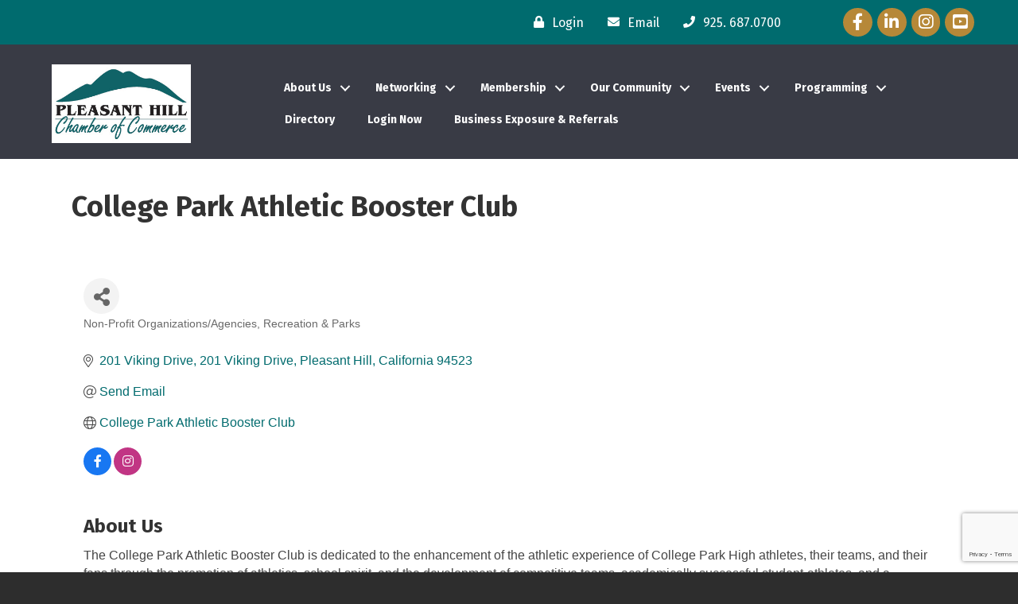

--- FILE ---
content_type: text/html; charset=utf-8
request_url: https://www.google.com/recaptcha/enterprise/anchor?ar=1&k=6LfI_T8rAAAAAMkWHrLP_GfSf3tLy9tKa839wcWa&co=aHR0cHM6Ly9idXNpbmVzcy5wbGVhc2FudGhpbGxjaGFtYmVyLmNvbTo0NDM.&hl=en&v=7gg7H51Q-naNfhmCP3_R47ho&size=invisible&anchor-ms=20000&execute-ms=30000&cb=jva2jz3cuu2m
body_size: 48133
content:
<!DOCTYPE HTML><html dir="ltr" lang="en"><head><meta http-equiv="Content-Type" content="text/html; charset=UTF-8">
<meta http-equiv="X-UA-Compatible" content="IE=edge">
<title>reCAPTCHA</title>
<style type="text/css">
/* cyrillic-ext */
@font-face {
  font-family: 'Roboto';
  font-style: normal;
  font-weight: 400;
  font-stretch: 100%;
  src: url(//fonts.gstatic.com/s/roboto/v48/KFO7CnqEu92Fr1ME7kSn66aGLdTylUAMa3GUBHMdazTgWw.woff2) format('woff2');
  unicode-range: U+0460-052F, U+1C80-1C8A, U+20B4, U+2DE0-2DFF, U+A640-A69F, U+FE2E-FE2F;
}
/* cyrillic */
@font-face {
  font-family: 'Roboto';
  font-style: normal;
  font-weight: 400;
  font-stretch: 100%;
  src: url(//fonts.gstatic.com/s/roboto/v48/KFO7CnqEu92Fr1ME7kSn66aGLdTylUAMa3iUBHMdazTgWw.woff2) format('woff2');
  unicode-range: U+0301, U+0400-045F, U+0490-0491, U+04B0-04B1, U+2116;
}
/* greek-ext */
@font-face {
  font-family: 'Roboto';
  font-style: normal;
  font-weight: 400;
  font-stretch: 100%;
  src: url(//fonts.gstatic.com/s/roboto/v48/KFO7CnqEu92Fr1ME7kSn66aGLdTylUAMa3CUBHMdazTgWw.woff2) format('woff2');
  unicode-range: U+1F00-1FFF;
}
/* greek */
@font-face {
  font-family: 'Roboto';
  font-style: normal;
  font-weight: 400;
  font-stretch: 100%;
  src: url(//fonts.gstatic.com/s/roboto/v48/KFO7CnqEu92Fr1ME7kSn66aGLdTylUAMa3-UBHMdazTgWw.woff2) format('woff2');
  unicode-range: U+0370-0377, U+037A-037F, U+0384-038A, U+038C, U+038E-03A1, U+03A3-03FF;
}
/* math */
@font-face {
  font-family: 'Roboto';
  font-style: normal;
  font-weight: 400;
  font-stretch: 100%;
  src: url(//fonts.gstatic.com/s/roboto/v48/KFO7CnqEu92Fr1ME7kSn66aGLdTylUAMawCUBHMdazTgWw.woff2) format('woff2');
  unicode-range: U+0302-0303, U+0305, U+0307-0308, U+0310, U+0312, U+0315, U+031A, U+0326-0327, U+032C, U+032F-0330, U+0332-0333, U+0338, U+033A, U+0346, U+034D, U+0391-03A1, U+03A3-03A9, U+03B1-03C9, U+03D1, U+03D5-03D6, U+03F0-03F1, U+03F4-03F5, U+2016-2017, U+2034-2038, U+203C, U+2040, U+2043, U+2047, U+2050, U+2057, U+205F, U+2070-2071, U+2074-208E, U+2090-209C, U+20D0-20DC, U+20E1, U+20E5-20EF, U+2100-2112, U+2114-2115, U+2117-2121, U+2123-214F, U+2190, U+2192, U+2194-21AE, U+21B0-21E5, U+21F1-21F2, U+21F4-2211, U+2213-2214, U+2216-22FF, U+2308-230B, U+2310, U+2319, U+231C-2321, U+2336-237A, U+237C, U+2395, U+239B-23B7, U+23D0, U+23DC-23E1, U+2474-2475, U+25AF, U+25B3, U+25B7, U+25BD, U+25C1, U+25CA, U+25CC, U+25FB, U+266D-266F, U+27C0-27FF, U+2900-2AFF, U+2B0E-2B11, U+2B30-2B4C, U+2BFE, U+3030, U+FF5B, U+FF5D, U+1D400-1D7FF, U+1EE00-1EEFF;
}
/* symbols */
@font-face {
  font-family: 'Roboto';
  font-style: normal;
  font-weight: 400;
  font-stretch: 100%;
  src: url(//fonts.gstatic.com/s/roboto/v48/KFO7CnqEu92Fr1ME7kSn66aGLdTylUAMaxKUBHMdazTgWw.woff2) format('woff2');
  unicode-range: U+0001-000C, U+000E-001F, U+007F-009F, U+20DD-20E0, U+20E2-20E4, U+2150-218F, U+2190, U+2192, U+2194-2199, U+21AF, U+21E6-21F0, U+21F3, U+2218-2219, U+2299, U+22C4-22C6, U+2300-243F, U+2440-244A, U+2460-24FF, U+25A0-27BF, U+2800-28FF, U+2921-2922, U+2981, U+29BF, U+29EB, U+2B00-2BFF, U+4DC0-4DFF, U+FFF9-FFFB, U+10140-1018E, U+10190-1019C, U+101A0, U+101D0-101FD, U+102E0-102FB, U+10E60-10E7E, U+1D2C0-1D2D3, U+1D2E0-1D37F, U+1F000-1F0FF, U+1F100-1F1AD, U+1F1E6-1F1FF, U+1F30D-1F30F, U+1F315, U+1F31C, U+1F31E, U+1F320-1F32C, U+1F336, U+1F378, U+1F37D, U+1F382, U+1F393-1F39F, U+1F3A7-1F3A8, U+1F3AC-1F3AF, U+1F3C2, U+1F3C4-1F3C6, U+1F3CA-1F3CE, U+1F3D4-1F3E0, U+1F3ED, U+1F3F1-1F3F3, U+1F3F5-1F3F7, U+1F408, U+1F415, U+1F41F, U+1F426, U+1F43F, U+1F441-1F442, U+1F444, U+1F446-1F449, U+1F44C-1F44E, U+1F453, U+1F46A, U+1F47D, U+1F4A3, U+1F4B0, U+1F4B3, U+1F4B9, U+1F4BB, U+1F4BF, U+1F4C8-1F4CB, U+1F4D6, U+1F4DA, U+1F4DF, U+1F4E3-1F4E6, U+1F4EA-1F4ED, U+1F4F7, U+1F4F9-1F4FB, U+1F4FD-1F4FE, U+1F503, U+1F507-1F50B, U+1F50D, U+1F512-1F513, U+1F53E-1F54A, U+1F54F-1F5FA, U+1F610, U+1F650-1F67F, U+1F687, U+1F68D, U+1F691, U+1F694, U+1F698, U+1F6AD, U+1F6B2, U+1F6B9-1F6BA, U+1F6BC, U+1F6C6-1F6CF, U+1F6D3-1F6D7, U+1F6E0-1F6EA, U+1F6F0-1F6F3, U+1F6F7-1F6FC, U+1F700-1F7FF, U+1F800-1F80B, U+1F810-1F847, U+1F850-1F859, U+1F860-1F887, U+1F890-1F8AD, U+1F8B0-1F8BB, U+1F8C0-1F8C1, U+1F900-1F90B, U+1F93B, U+1F946, U+1F984, U+1F996, U+1F9E9, U+1FA00-1FA6F, U+1FA70-1FA7C, U+1FA80-1FA89, U+1FA8F-1FAC6, U+1FACE-1FADC, U+1FADF-1FAE9, U+1FAF0-1FAF8, U+1FB00-1FBFF;
}
/* vietnamese */
@font-face {
  font-family: 'Roboto';
  font-style: normal;
  font-weight: 400;
  font-stretch: 100%;
  src: url(//fonts.gstatic.com/s/roboto/v48/KFO7CnqEu92Fr1ME7kSn66aGLdTylUAMa3OUBHMdazTgWw.woff2) format('woff2');
  unicode-range: U+0102-0103, U+0110-0111, U+0128-0129, U+0168-0169, U+01A0-01A1, U+01AF-01B0, U+0300-0301, U+0303-0304, U+0308-0309, U+0323, U+0329, U+1EA0-1EF9, U+20AB;
}
/* latin-ext */
@font-face {
  font-family: 'Roboto';
  font-style: normal;
  font-weight: 400;
  font-stretch: 100%;
  src: url(//fonts.gstatic.com/s/roboto/v48/KFO7CnqEu92Fr1ME7kSn66aGLdTylUAMa3KUBHMdazTgWw.woff2) format('woff2');
  unicode-range: U+0100-02BA, U+02BD-02C5, U+02C7-02CC, U+02CE-02D7, U+02DD-02FF, U+0304, U+0308, U+0329, U+1D00-1DBF, U+1E00-1E9F, U+1EF2-1EFF, U+2020, U+20A0-20AB, U+20AD-20C0, U+2113, U+2C60-2C7F, U+A720-A7FF;
}
/* latin */
@font-face {
  font-family: 'Roboto';
  font-style: normal;
  font-weight: 400;
  font-stretch: 100%;
  src: url(//fonts.gstatic.com/s/roboto/v48/KFO7CnqEu92Fr1ME7kSn66aGLdTylUAMa3yUBHMdazQ.woff2) format('woff2');
  unicode-range: U+0000-00FF, U+0131, U+0152-0153, U+02BB-02BC, U+02C6, U+02DA, U+02DC, U+0304, U+0308, U+0329, U+2000-206F, U+20AC, U+2122, U+2191, U+2193, U+2212, U+2215, U+FEFF, U+FFFD;
}
/* cyrillic-ext */
@font-face {
  font-family: 'Roboto';
  font-style: normal;
  font-weight: 500;
  font-stretch: 100%;
  src: url(//fonts.gstatic.com/s/roboto/v48/KFO7CnqEu92Fr1ME7kSn66aGLdTylUAMa3GUBHMdazTgWw.woff2) format('woff2');
  unicode-range: U+0460-052F, U+1C80-1C8A, U+20B4, U+2DE0-2DFF, U+A640-A69F, U+FE2E-FE2F;
}
/* cyrillic */
@font-face {
  font-family: 'Roboto';
  font-style: normal;
  font-weight: 500;
  font-stretch: 100%;
  src: url(//fonts.gstatic.com/s/roboto/v48/KFO7CnqEu92Fr1ME7kSn66aGLdTylUAMa3iUBHMdazTgWw.woff2) format('woff2');
  unicode-range: U+0301, U+0400-045F, U+0490-0491, U+04B0-04B1, U+2116;
}
/* greek-ext */
@font-face {
  font-family: 'Roboto';
  font-style: normal;
  font-weight: 500;
  font-stretch: 100%;
  src: url(//fonts.gstatic.com/s/roboto/v48/KFO7CnqEu92Fr1ME7kSn66aGLdTylUAMa3CUBHMdazTgWw.woff2) format('woff2');
  unicode-range: U+1F00-1FFF;
}
/* greek */
@font-face {
  font-family: 'Roboto';
  font-style: normal;
  font-weight: 500;
  font-stretch: 100%;
  src: url(//fonts.gstatic.com/s/roboto/v48/KFO7CnqEu92Fr1ME7kSn66aGLdTylUAMa3-UBHMdazTgWw.woff2) format('woff2');
  unicode-range: U+0370-0377, U+037A-037F, U+0384-038A, U+038C, U+038E-03A1, U+03A3-03FF;
}
/* math */
@font-face {
  font-family: 'Roboto';
  font-style: normal;
  font-weight: 500;
  font-stretch: 100%;
  src: url(//fonts.gstatic.com/s/roboto/v48/KFO7CnqEu92Fr1ME7kSn66aGLdTylUAMawCUBHMdazTgWw.woff2) format('woff2');
  unicode-range: U+0302-0303, U+0305, U+0307-0308, U+0310, U+0312, U+0315, U+031A, U+0326-0327, U+032C, U+032F-0330, U+0332-0333, U+0338, U+033A, U+0346, U+034D, U+0391-03A1, U+03A3-03A9, U+03B1-03C9, U+03D1, U+03D5-03D6, U+03F0-03F1, U+03F4-03F5, U+2016-2017, U+2034-2038, U+203C, U+2040, U+2043, U+2047, U+2050, U+2057, U+205F, U+2070-2071, U+2074-208E, U+2090-209C, U+20D0-20DC, U+20E1, U+20E5-20EF, U+2100-2112, U+2114-2115, U+2117-2121, U+2123-214F, U+2190, U+2192, U+2194-21AE, U+21B0-21E5, U+21F1-21F2, U+21F4-2211, U+2213-2214, U+2216-22FF, U+2308-230B, U+2310, U+2319, U+231C-2321, U+2336-237A, U+237C, U+2395, U+239B-23B7, U+23D0, U+23DC-23E1, U+2474-2475, U+25AF, U+25B3, U+25B7, U+25BD, U+25C1, U+25CA, U+25CC, U+25FB, U+266D-266F, U+27C0-27FF, U+2900-2AFF, U+2B0E-2B11, U+2B30-2B4C, U+2BFE, U+3030, U+FF5B, U+FF5D, U+1D400-1D7FF, U+1EE00-1EEFF;
}
/* symbols */
@font-face {
  font-family: 'Roboto';
  font-style: normal;
  font-weight: 500;
  font-stretch: 100%;
  src: url(//fonts.gstatic.com/s/roboto/v48/KFO7CnqEu92Fr1ME7kSn66aGLdTylUAMaxKUBHMdazTgWw.woff2) format('woff2');
  unicode-range: U+0001-000C, U+000E-001F, U+007F-009F, U+20DD-20E0, U+20E2-20E4, U+2150-218F, U+2190, U+2192, U+2194-2199, U+21AF, U+21E6-21F0, U+21F3, U+2218-2219, U+2299, U+22C4-22C6, U+2300-243F, U+2440-244A, U+2460-24FF, U+25A0-27BF, U+2800-28FF, U+2921-2922, U+2981, U+29BF, U+29EB, U+2B00-2BFF, U+4DC0-4DFF, U+FFF9-FFFB, U+10140-1018E, U+10190-1019C, U+101A0, U+101D0-101FD, U+102E0-102FB, U+10E60-10E7E, U+1D2C0-1D2D3, U+1D2E0-1D37F, U+1F000-1F0FF, U+1F100-1F1AD, U+1F1E6-1F1FF, U+1F30D-1F30F, U+1F315, U+1F31C, U+1F31E, U+1F320-1F32C, U+1F336, U+1F378, U+1F37D, U+1F382, U+1F393-1F39F, U+1F3A7-1F3A8, U+1F3AC-1F3AF, U+1F3C2, U+1F3C4-1F3C6, U+1F3CA-1F3CE, U+1F3D4-1F3E0, U+1F3ED, U+1F3F1-1F3F3, U+1F3F5-1F3F7, U+1F408, U+1F415, U+1F41F, U+1F426, U+1F43F, U+1F441-1F442, U+1F444, U+1F446-1F449, U+1F44C-1F44E, U+1F453, U+1F46A, U+1F47D, U+1F4A3, U+1F4B0, U+1F4B3, U+1F4B9, U+1F4BB, U+1F4BF, U+1F4C8-1F4CB, U+1F4D6, U+1F4DA, U+1F4DF, U+1F4E3-1F4E6, U+1F4EA-1F4ED, U+1F4F7, U+1F4F9-1F4FB, U+1F4FD-1F4FE, U+1F503, U+1F507-1F50B, U+1F50D, U+1F512-1F513, U+1F53E-1F54A, U+1F54F-1F5FA, U+1F610, U+1F650-1F67F, U+1F687, U+1F68D, U+1F691, U+1F694, U+1F698, U+1F6AD, U+1F6B2, U+1F6B9-1F6BA, U+1F6BC, U+1F6C6-1F6CF, U+1F6D3-1F6D7, U+1F6E0-1F6EA, U+1F6F0-1F6F3, U+1F6F7-1F6FC, U+1F700-1F7FF, U+1F800-1F80B, U+1F810-1F847, U+1F850-1F859, U+1F860-1F887, U+1F890-1F8AD, U+1F8B0-1F8BB, U+1F8C0-1F8C1, U+1F900-1F90B, U+1F93B, U+1F946, U+1F984, U+1F996, U+1F9E9, U+1FA00-1FA6F, U+1FA70-1FA7C, U+1FA80-1FA89, U+1FA8F-1FAC6, U+1FACE-1FADC, U+1FADF-1FAE9, U+1FAF0-1FAF8, U+1FB00-1FBFF;
}
/* vietnamese */
@font-face {
  font-family: 'Roboto';
  font-style: normal;
  font-weight: 500;
  font-stretch: 100%;
  src: url(//fonts.gstatic.com/s/roboto/v48/KFO7CnqEu92Fr1ME7kSn66aGLdTylUAMa3OUBHMdazTgWw.woff2) format('woff2');
  unicode-range: U+0102-0103, U+0110-0111, U+0128-0129, U+0168-0169, U+01A0-01A1, U+01AF-01B0, U+0300-0301, U+0303-0304, U+0308-0309, U+0323, U+0329, U+1EA0-1EF9, U+20AB;
}
/* latin-ext */
@font-face {
  font-family: 'Roboto';
  font-style: normal;
  font-weight: 500;
  font-stretch: 100%;
  src: url(//fonts.gstatic.com/s/roboto/v48/KFO7CnqEu92Fr1ME7kSn66aGLdTylUAMa3KUBHMdazTgWw.woff2) format('woff2');
  unicode-range: U+0100-02BA, U+02BD-02C5, U+02C7-02CC, U+02CE-02D7, U+02DD-02FF, U+0304, U+0308, U+0329, U+1D00-1DBF, U+1E00-1E9F, U+1EF2-1EFF, U+2020, U+20A0-20AB, U+20AD-20C0, U+2113, U+2C60-2C7F, U+A720-A7FF;
}
/* latin */
@font-face {
  font-family: 'Roboto';
  font-style: normal;
  font-weight: 500;
  font-stretch: 100%;
  src: url(//fonts.gstatic.com/s/roboto/v48/KFO7CnqEu92Fr1ME7kSn66aGLdTylUAMa3yUBHMdazQ.woff2) format('woff2');
  unicode-range: U+0000-00FF, U+0131, U+0152-0153, U+02BB-02BC, U+02C6, U+02DA, U+02DC, U+0304, U+0308, U+0329, U+2000-206F, U+20AC, U+2122, U+2191, U+2193, U+2212, U+2215, U+FEFF, U+FFFD;
}
/* cyrillic-ext */
@font-face {
  font-family: 'Roboto';
  font-style: normal;
  font-weight: 900;
  font-stretch: 100%;
  src: url(//fonts.gstatic.com/s/roboto/v48/KFO7CnqEu92Fr1ME7kSn66aGLdTylUAMa3GUBHMdazTgWw.woff2) format('woff2');
  unicode-range: U+0460-052F, U+1C80-1C8A, U+20B4, U+2DE0-2DFF, U+A640-A69F, U+FE2E-FE2F;
}
/* cyrillic */
@font-face {
  font-family: 'Roboto';
  font-style: normal;
  font-weight: 900;
  font-stretch: 100%;
  src: url(//fonts.gstatic.com/s/roboto/v48/KFO7CnqEu92Fr1ME7kSn66aGLdTylUAMa3iUBHMdazTgWw.woff2) format('woff2');
  unicode-range: U+0301, U+0400-045F, U+0490-0491, U+04B0-04B1, U+2116;
}
/* greek-ext */
@font-face {
  font-family: 'Roboto';
  font-style: normal;
  font-weight: 900;
  font-stretch: 100%;
  src: url(//fonts.gstatic.com/s/roboto/v48/KFO7CnqEu92Fr1ME7kSn66aGLdTylUAMa3CUBHMdazTgWw.woff2) format('woff2');
  unicode-range: U+1F00-1FFF;
}
/* greek */
@font-face {
  font-family: 'Roboto';
  font-style: normal;
  font-weight: 900;
  font-stretch: 100%;
  src: url(//fonts.gstatic.com/s/roboto/v48/KFO7CnqEu92Fr1ME7kSn66aGLdTylUAMa3-UBHMdazTgWw.woff2) format('woff2');
  unicode-range: U+0370-0377, U+037A-037F, U+0384-038A, U+038C, U+038E-03A1, U+03A3-03FF;
}
/* math */
@font-face {
  font-family: 'Roboto';
  font-style: normal;
  font-weight: 900;
  font-stretch: 100%;
  src: url(//fonts.gstatic.com/s/roboto/v48/KFO7CnqEu92Fr1ME7kSn66aGLdTylUAMawCUBHMdazTgWw.woff2) format('woff2');
  unicode-range: U+0302-0303, U+0305, U+0307-0308, U+0310, U+0312, U+0315, U+031A, U+0326-0327, U+032C, U+032F-0330, U+0332-0333, U+0338, U+033A, U+0346, U+034D, U+0391-03A1, U+03A3-03A9, U+03B1-03C9, U+03D1, U+03D5-03D6, U+03F0-03F1, U+03F4-03F5, U+2016-2017, U+2034-2038, U+203C, U+2040, U+2043, U+2047, U+2050, U+2057, U+205F, U+2070-2071, U+2074-208E, U+2090-209C, U+20D0-20DC, U+20E1, U+20E5-20EF, U+2100-2112, U+2114-2115, U+2117-2121, U+2123-214F, U+2190, U+2192, U+2194-21AE, U+21B0-21E5, U+21F1-21F2, U+21F4-2211, U+2213-2214, U+2216-22FF, U+2308-230B, U+2310, U+2319, U+231C-2321, U+2336-237A, U+237C, U+2395, U+239B-23B7, U+23D0, U+23DC-23E1, U+2474-2475, U+25AF, U+25B3, U+25B7, U+25BD, U+25C1, U+25CA, U+25CC, U+25FB, U+266D-266F, U+27C0-27FF, U+2900-2AFF, U+2B0E-2B11, U+2B30-2B4C, U+2BFE, U+3030, U+FF5B, U+FF5D, U+1D400-1D7FF, U+1EE00-1EEFF;
}
/* symbols */
@font-face {
  font-family: 'Roboto';
  font-style: normal;
  font-weight: 900;
  font-stretch: 100%;
  src: url(//fonts.gstatic.com/s/roboto/v48/KFO7CnqEu92Fr1ME7kSn66aGLdTylUAMaxKUBHMdazTgWw.woff2) format('woff2');
  unicode-range: U+0001-000C, U+000E-001F, U+007F-009F, U+20DD-20E0, U+20E2-20E4, U+2150-218F, U+2190, U+2192, U+2194-2199, U+21AF, U+21E6-21F0, U+21F3, U+2218-2219, U+2299, U+22C4-22C6, U+2300-243F, U+2440-244A, U+2460-24FF, U+25A0-27BF, U+2800-28FF, U+2921-2922, U+2981, U+29BF, U+29EB, U+2B00-2BFF, U+4DC0-4DFF, U+FFF9-FFFB, U+10140-1018E, U+10190-1019C, U+101A0, U+101D0-101FD, U+102E0-102FB, U+10E60-10E7E, U+1D2C0-1D2D3, U+1D2E0-1D37F, U+1F000-1F0FF, U+1F100-1F1AD, U+1F1E6-1F1FF, U+1F30D-1F30F, U+1F315, U+1F31C, U+1F31E, U+1F320-1F32C, U+1F336, U+1F378, U+1F37D, U+1F382, U+1F393-1F39F, U+1F3A7-1F3A8, U+1F3AC-1F3AF, U+1F3C2, U+1F3C4-1F3C6, U+1F3CA-1F3CE, U+1F3D4-1F3E0, U+1F3ED, U+1F3F1-1F3F3, U+1F3F5-1F3F7, U+1F408, U+1F415, U+1F41F, U+1F426, U+1F43F, U+1F441-1F442, U+1F444, U+1F446-1F449, U+1F44C-1F44E, U+1F453, U+1F46A, U+1F47D, U+1F4A3, U+1F4B0, U+1F4B3, U+1F4B9, U+1F4BB, U+1F4BF, U+1F4C8-1F4CB, U+1F4D6, U+1F4DA, U+1F4DF, U+1F4E3-1F4E6, U+1F4EA-1F4ED, U+1F4F7, U+1F4F9-1F4FB, U+1F4FD-1F4FE, U+1F503, U+1F507-1F50B, U+1F50D, U+1F512-1F513, U+1F53E-1F54A, U+1F54F-1F5FA, U+1F610, U+1F650-1F67F, U+1F687, U+1F68D, U+1F691, U+1F694, U+1F698, U+1F6AD, U+1F6B2, U+1F6B9-1F6BA, U+1F6BC, U+1F6C6-1F6CF, U+1F6D3-1F6D7, U+1F6E0-1F6EA, U+1F6F0-1F6F3, U+1F6F7-1F6FC, U+1F700-1F7FF, U+1F800-1F80B, U+1F810-1F847, U+1F850-1F859, U+1F860-1F887, U+1F890-1F8AD, U+1F8B0-1F8BB, U+1F8C0-1F8C1, U+1F900-1F90B, U+1F93B, U+1F946, U+1F984, U+1F996, U+1F9E9, U+1FA00-1FA6F, U+1FA70-1FA7C, U+1FA80-1FA89, U+1FA8F-1FAC6, U+1FACE-1FADC, U+1FADF-1FAE9, U+1FAF0-1FAF8, U+1FB00-1FBFF;
}
/* vietnamese */
@font-face {
  font-family: 'Roboto';
  font-style: normal;
  font-weight: 900;
  font-stretch: 100%;
  src: url(//fonts.gstatic.com/s/roboto/v48/KFO7CnqEu92Fr1ME7kSn66aGLdTylUAMa3OUBHMdazTgWw.woff2) format('woff2');
  unicode-range: U+0102-0103, U+0110-0111, U+0128-0129, U+0168-0169, U+01A0-01A1, U+01AF-01B0, U+0300-0301, U+0303-0304, U+0308-0309, U+0323, U+0329, U+1EA0-1EF9, U+20AB;
}
/* latin-ext */
@font-face {
  font-family: 'Roboto';
  font-style: normal;
  font-weight: 900;
  font-stretch: 100%;
  src: url(//fonts.gstatic.com/s/roboto/v48/KFO7CnqEu92Fr1ME7kSn66aGLdTylUAMa3KUBHMdazTgWw.woff2) format('woff2');
  unicode-range: U+0100-02BA, U+02BD-02C5, U+02C7-02CC, U+02CE-02D7, U+02DD-02FF, U+0304, U+0308, U+0329, U+1D00-1DBF, U+1E00-1E9F, U+1EF2-1EFF, U+2020, U+20A0-20AB, U+20AD-20C0, U+2113, U+2C60-2C7F, U+A720-A7FF;
}
/* latin */
@font-face {
  font-family: 'Roboto';
  font-style: normal;
  font-weight: 900;
  font-stretch: 100%;
  src: url(//fonts.gstatic.com/s/roboto/v48/KFO7CnqEu92Fr1ME7kSn66aGLdTylUAMa3yUBHMdazQ.woff2) format('woff2');
  unicode-range: U+0000-00FF, U+0131, U+0152-0153, U+02BB-02BC, U+02C6, U+02DA, U+02DC, U+0304, U+0308, U+0329, U+2000-206F, U+20AC, U+2122, U+2191, U+2193, U+2212, U+2215, U+FEFF, U+FFFD;
}

</style>
<link rel="stylesheet" type="text/css" href="https://www.gstatic.com/recaptcha/releases/7gg7H51Q-naNfhmCP3_R47ho/styles__ltr.css">
<script nonce="MTgpACK2KXsqIWCLq5lw6w" type="text/javascript">window['__recaptcha_api'] = 'https://www.google.com/recaptcha/enterprise/';</script>
<script type="text/javascript" src="https://www.gstatic.com/recaptcha/releases/7gg7H51Q-naNfhmCP3_R47ho/recaptcha__en.js" nonce="MTgpACK2KXsqIWCLq5lw6w">
      
    </script></head>
<body><div id="rc-anchor-alert" class="rc-anchor-alert"></div>
<input type="hidden" id="recaptcha-token" value="[base64]">
<script type="text/javascript" nonce="MTgpACK2KXsqIWCLq5lw6w">
      recaptcha.anchor.Main.init("[\x22ainput\x22,[\x22bgdata\x22,\x22\x22,\[base64]/[base64]/[base64]/[base64]/[base64]/[base64]/[base64]/[base64]/[base64]/[base64]\\u003d\x22,\[base64]\\u003d\x22,\x22GcOhw7zDhMOMYgLDrcO/wqbCkcOcacKywpDDqMOKw61pwpwHDQsUw4hWVlU6XD/[base64]/DuQDDrMK0wqR4I8O+wpvCpMOpTCYdw4lDRAMyw7EUJMKCw7JSwp5qwpU5SsKIJsKuwqBvdD5XBFHCliJgJWnDqMKQMMKTIcOHAsKMG2Anw5IDeBXDgmzCgcOdworDlsOMwpdZIlvDg8O+NljDtAhYNVRsJsKJOMKuYMK/[base64]/Cs14yayRWDxfDr8OQw6jDh8K4w7pKbMOFf3F9wrPDphFww6HDv8K7GQ7DgMKqwoInGkPCpSFvw6gmwqfCmEo+dMOdfkxJw7QcBMKmwq8Ywo1kW8OAf8ORw75nAzjDnkPCucKoE8KYGMK2CMKFw5vCscK4woAww63Ds14Hw43DjAvCuVZdw7EfHMK/Hi/[base64]/[base64]/wqd6fcO1woZBdsKkw41ddMKywqt6w45Lw4zCnAzDrxfCs0vChsOiN8OGw4xXwq3DuMOhCMOEJAc4DcK6RzwqQ8K/YMOJUcO9M8OHwpXDqmLDhMKSw4bCq3HDhH5TKQ7Cpg5Jw792w5tkwovCpSDCthjDgMKwPMOMwoRswrvCtMKVwoXDomhiTMKte8KLw7fCusOZBRtrK33CqnVKwrHDqnhew5DCj0/Csnlyw4E9IR/CicO4wrg+w77Do3N4QcKeLsKQQ8K+S1tFT8KKVcODw5ZNQRvCi0jCmsKHWV1CNydiwpAcY8Kww4VtwoTCoUFCw6DDug3DvsOOw6XDmhrCgi3Do0NPwonDrTMOW8O7O3rCoi/[base64]/DjQVTJQ8/[base64]/[base64]/wqbCmcKywo8PIMO/U8OVBR17VsKew53Cqh9iMFXDmcKcAgLCjMOWwr9zw5PCghfCnXDDplHClVzCpsOdS8K0DcOOC8OCC8KxEClhw4IMwpVMbsOGGMO4CwwhwrzCq8K9wrzDkhRpw7sjw6rCtcOywpIbT8OSw6nClTLCtWjDucK1w7dLdMKTwqwVw7rCkcKSwo/DtSfCmh44NMKawrxBU8KuO8KEZBYxZlx/w4TDq8KRQk09CMOSwq4xwo0lw6IYIQBuRCpQIsKNaMOsw67DsMKewo3Cm0vDvMO/[base64]/[base64]/AA9Cw7jCqsK2fAF/[base64]/[base64]/CncOoVsOWYThgwqbDvMK1worDsMK5w6rCmMKJw7lGw5zCssO1ZMKxLcKvw5gRwqYZwqp7PlHDksKXYsOMw5BLwr9SwqIVEwd6w6lVw6t4KcOTIVVdwq/Cq8Oyw7DDmsK4YxvDk3HDiSHCmX/Cs8KXHsO0KwrDs8OmOsKewrRaPTrDp3rCtkTCrRQnw7PCkC8Zw6jCmcKIwqVywpxfFkPDoMKswpMPHFImLMKEwqXDnMOdIMOTJsOuw4IUZsKMw5bDmMKPJCJbw7DCvz11ezluw4XCvMKWGcOtWErCjAppw59/[base64]/CpRlhZ2ghCwISC8Ouw549Q1DDrMOqwrM6wqUlVMOZIsKAFQRQO8OmwoFXw4lew4TDvsOMQ8OPJU3DmsOydMK8wr/CsBpQw5nDqW/ChjbCosOdw5PDqsONw5wAw4IsBhcnw5I5JV06wpzDgMOkb8Kww7fCpcONw4kIOcOrGG10wrwUBcKhwrg1w4sfIMK8w6B9woUPwpjDpMK/JwfDgmjDhsOuw7rDj0N2BMKBw7fDiDtIDinDhzYYw4RnV8O3w4VVAVHDj8KmDwskw68nS8O5w7zClsKnXsKSF8Ozw7HDpsO9UjdJw6sHcMK7N8OHwrrDqSvCh8Ouw5nDq1Q8a8KfBBrCvF0Pw4duKkFfwrPDuFJpw5/DosOkwpEvA8KnwovDjMOlEMOxwrTCisOSwojDk2nCkUZAG1HDoMO8UxtEwr3DpsKcwq5Gw6TDpMKUwqnCh0B4Un1NwqY7wofCiysmw5Icw7AIw6nDvMOFX8KGLMOWwq/CqcK/wq7DvCF6w7rCj8KOBSgOasKcLjbCpj/CkxvDm8KEQMOgwoTDs8O4CAjCr8KZw6Z+fMOOwpfCj2rDq8O1aEXDnUrDjwfDqDTCjMKcw4xIwrXCuTzCswRGwqwGwoVlEcKBJcKcw54jwo5Iwp3CqQvDvWEdw4/DqQfCtw/[base64]/[base64]/DosOew49wHsOtwofDrHHDocO4chfCi0tDwq/CgsKjwqdjwroqNsKTKUNOdsKqwo4UQ8ODZsKgwq/CvcOmw5nDhD1wCcK0acKPfhjCkGhQw5gGwosFY8Ouwr/CgjfCnmJtUsK2S8Kkw78WF20UNCQpD8KmwqrCphzDv8Kuwr3CgR4FAAsTQRU5w5VTw5/Dn1FUwpPCozzCq0/Dq8OpHcO+CMKmwrhCJwDDqcK1M0bDrcKDwrjCljfCslcKwrPDvxkUwpjCvxHCi8ObwpUawrHDi8OHw6ppwpMVwoZew6guMsKFCcOaGGrDvsKgbkYlV8KYw6Uuw4fDoGPCvj53wr/Cr8Ovw6dWAsK9GVbDssO1PMOTWjbCil3DucKRdCNsHRrDmMOXQxPCm8Obwr/DrAPCswLDvcOHwrZrdg8nIMO+XFB1w7Igw7FNVcKNw75HUkXDncOew4jDsMKSf8KHwqJOXE7CiFDCm8Kpb8Oyw7/Cg8KZwr3CtsO7wrbCsHRYwocCfWrDiDB4QULDlRHCm8Kgw7zDjWNXwrdswoNYwpgUa8KASMOUQiTDhsKwwrBRBDBCSMOoBBArScK7wrxhRMKte8OhM8KQTC/DuDxsL8Kdw4VtwqPDssOpwpvCn8KXEioAwq8eNMOZwrXDrMKzJMKKH8KQw7pOw69wwqjDo3XCr8KsE0oUUEXDvEPCsGokdVhHXVHDoD/DjXTDkcO3dghccMKlw7nDtQrCiwbDrsKxw63CtsOmwqsUw6IyXinDoVrCg2PDuTbDsxfCtsOpOMK5C8Kew53DsVcTTHvCrMOHwr9yw4YBfyHCujk/Ajhow7l5FT90w4snw6DDpcO/[base64]/GDRSNMOCLMOPw7Y1w6hmMsK5wrbDiGMBH0rDm8KAwop9CMOMH2LDmsOUwp7CicKiwpJDwqtbfWNLJgfCkiTCmkvDijPCqsOybMOxecO+EzfDo8OCTirDpl1tdHPDlcKOdMOYwpsILHlwScOpT8KWwqQ4dsKxw7vCnmYNBifCnBlUwoA+woTCoW/DqgFkw6lhwoTCsELClcKdUsKiwoLDlTdSwp/[base64]/cnzDmsKUT8K1wq8uYcK+UcKzNlrCr8OUS8KMw6bCuMKiIHJRwrtTwprDqmhIwoLDthBOwp3Cr8KbG1lEOyVCZcKxCnjDlUY6Vz5yRB/DrSfDqMOZJWJ6w4hMGMKSf8K8fcO4wodZwr/DqgNUEQfDvjN1TB1iwqZTSwHDlsOzMk3CnGhFwqdrKyMtw4nDkMOAw67CrsODwpdOw7LCk0JhwojDk8Okw4PCqsOaWyl7GsOIaQ/CgMKrT8OCHAnCtAUew6/DpsOQw6rCmMKPw7VWZ8OuIGLDr8K3w592wrfDuyDDnMO5b8O7L8ONccKEfG9ww5JZWsOqLHDDn8OtfibDrXnDhSo6TsOmw7cQwr9iwpwSw7Vvwoxww7p4KV4AwqBJw6NxYGPDkMKmEsKRe8KsJcKIQMOzSErDmBoXw7xOVwnCvsO/[base64]/DvRxqw6jCtCojw4AsAwnCvsKKwp/CmlrCtzllPsOjUyTCgcOfwpvCqcOgwq7Cr15BPsK0wp90bwvCi8KSwqkEMw8Sw4bCksKiJcODw55CNAjCrcKPwoYww6lBZMKGw4HDrcOwwprDt8ODQnnDvWR8SU7DmWVTTjk/[base64]/[base64]/DucOywrkSw4HCkMOPw6TCjsODXkoDdwHDrcKEMcKqfRbDhA0fHHnCh1hKwoLCsHLCrcO2wr8Nwp43QF9dJMKtw78VIWYJwrLCohN4w7XDi8ObLRhCwqUmw5jDlcOYA8OBw6DDlH4Bw6TDrcO6Al/[base64]/eyjCrsKFw5jDmDzCusO1w5XCj8O7T8OdKycMacKLEX4HwrcKwoDDpSxyw5NDwrYuHQfDu8KmwqY9IMKPwpHCnDJRaMObw5jDjmDCuxAvw5ZewokRE8KBUEI1w4XDhcOCCzh6wroGwq7DjDMfw4/[base64]/CkMKgTcOlw5vDsHk2w7BGw55Pwo99w6HDr3bCvCnCuWUVwr/ChsOHwonDh1jCl8O7w7zDlErCkgPCjiDDj8OFAlfDjgPDvMOowrXDhsKhFsKBGMKqEsKNQsOqw4LCj8KOwrjCokElDiE5QkhmJMKGCsONw43DqcKxwq5RwqPDr0I7O8OUbQNTA8OnVExGw5QYwoMDb8K9VMO1KsKZVMOjO8O/w4gVVkHDr8OJwqobPMKgwolgwo7Co2/CmsKIw4fCucKWw7vDiMONw6ZLwpJoUcKtwp93KU7DhcO/[base64]/CsglOTcKUTsKqdMKQw77DogxSLkPCqsOLwpUnw7khwrTCsMKcwptMTlcucMKGesKOwp0dw6towpQgEMKBwp5Mw4R2woY4w6XDosOvOsOvWFBzw4PCrsK/[base64]/DrXsfwrpjPwnCsUPCtRBZwqtPwp9Fw4BWTn3DjcK/[base64]/CoMKiZcOoYcOnXi/Dmk7CrsKHTy/DncOmwp3DtMO1O10EKVg5w7VXwpAbw49VwrZ4CAnCrErDihvCtGAsWcO7ESAhwqE1wpvDjxDCrcOywrJAZsKkCwzDsRfChMK2eEnDh0fCnwc+bcOIW2IEbg/Dj8Kfw6FJwp5ub8Kpw4bCtjfCmcO/[base64]/Dk8KVw4XDtUY2wo3ClW/CssOtwprDriZlw5N1BMOuw6TCsRokwqPDosKrw4pTwqbCvXDDlE/[base64]/[base64]/CsCsUbHrCkCJlZ8KkDMOrw58LeC/[base64]/[base64]/Ct8OWwo0Dw6jCtExEw7DDqgojXMK3fFrDlVfDkS3DuBPCucKEwqYKbcKqV8OmPMKNF8Kdwp/CqsK/w5dFw7BZw69ndk3Dn3TDlMKvS8OSw6Ekw5vDpl3Dr8OuKlcbAsOPK8OvLWrClsOlNT0PDcO4wpxzP0vDhQpowocYbcKGO3Qiw7zDmlPDrsOdwrVoDcO5w7XCj2oMw7oPVsOZLUHChmHDvwIAdwTDqcOuw5/DpGMKYWtNDMKJw6d2wqx4w53CtVs5NFzCqSHDssONdgLDhMKwwqAmw6AkwoQawpxDGsK5c3ZBXMO8wq3ClUw5w6TDiMOGwoZ1VcKxHsOTw4glwqDCigfCscKkw5jDhcOww49mw4PDi8KgdhV+w6rCmcKRw7wpUMKWYyUCw6MNczfDhsOUwp4ARcK/bH5Xw5TComlSU018QsO5wrrDrFdiw4UoOcKZI8O8wo/[base64]/[base64]/DvVxsAQxow64MMjQ/wqnCjUzDv8KDDsOfK8ORc8OXwqPCrsKhf8O3wqnCpMOXVsOWw7DDmMKgeTvDkHfDqHnDkDdZeBBEwqXDriPCn8O4w6HCs8Ojw7I9acKUwqlqTAZHwpsqw6l+wpTChEEYwovDiBEpDMKkwpbCvMKDcUnDlMO8LsOnBMKIHiwMX0bCrcKwacKiwoVgw6XCjQgNwoE0w4/Ct8OCSn9icSxAwpfDrwvCtUHCr07DpMO0BMK+w5TDggfDvMK9WDDDuRQpw4gTA8KAwpXDn8OhJ8ObwqPCu8O9BCbCsG/CkjvCglnDlgAGw74KaMO+ZsKYwpEmIcK2wrLCh8KFw7cWCWvDuMOXRWFEKcKJdsOiTi3CgGnCksOfw4gsH3vCtAZIwokDNsONdE52wqfDs8OgKcKtwprCsgVaAcKvX3Q7RMKxWhvDi8KZalTDscKKwrJYWcKbw7TDs8OKPmMSTjfDmAk2ZcKDdj/[base64]/Cr1EYHzzDkVDDiMOZQMO4w5lLwovDusOvwpXDkMOLUkBqQUHDklsjwpvDqi8jLMOfMMKHw5DDs8OnwpHDmMKZwoUXesOKwr/CuMKhR8K+w51ZT8K8w6fCiMKUXMKICVHClBPClMO8w4laYx4FUcKrw7bCocKzwrNVw7l3w7kLwpF4wpg0w4cKDsKeDQU0wrfCjMKfwoLCvMK/Pz0Jw4LDh8Ozw6NqDD/Dk8Otw6I2QsK5KyV0dMOdASpYwp1lPcOfJBd4Y8KpwppcCMKWSyXCsHMCw45zwpnCj8O4w5bCgWzClsKVJ8OiwoTClcK1JDXDmcKWwr3CvQvCmHobw7bDqA8Sw5pJeRDCg8KGw4XDgUjCkljCrcKQwoZKw6c/w4Ahwo0TwrXDmDQJLsOKTcOuw7rDojZLw6JzwrknMcODwpbCiG/DhcKdOMKgZsKiwpnDsm/DgiNuwrfCosOyw7cCwqVsw5DDvcOXZF3DmUMJQm/Clm/DnVPCkzMSEznCtsKeGRVVwpPCoWnDtcOMI8KTFmx5U8KRX8Kyw7vCom3ChsK4LcKswqHCjcOSwo51CkTDs8Kxw79PwprDgcO7AMOYVsKywpvCiMKvwpcWOcOlW8OfCMKawqQ3w7dHbhxRWhHCr8KDB1LDo8Oww4tew6/DgMOBWmLDp2QpwrjCqghhGWY6BsO4UMKaRXZiw6PDr3lMw7/[base64]/X8Oswo1SdsKbw4LCm2/CiETCk8OtwrVBQVciw4Rof8KjNF05wqVNFsO2woDDv1FlbsOZYMK/eMKnH8ORMDHCjUnDrsKqZ8KJXBxxw5I5egDDjsKkwqsQDMKZLsO+wozDnRrCgg3DmhRxMcKbJsKuwr/Dh1bCoglDXifDiCYbw6Bgw7diwrXCtWDDh8OIPD/Dk8OJwp56GsOxworDtWrCh8Kywr0jw7JyYcK+KcO8N8KXdcKXPcKiVVjCmxXCmMK/w6DCujnCgTgXw74lDULDs8Kfw7jDnMOuTE7CnT3DqMKWwrvDhU9DS8KqwpxXw4PDhB/DpsKTwrw5wrEsVUrDogwpfD3DhcOaUsO6GsORw63DqDQwfsOowp8ww5/[base64]/DhURQwoguw5LCgMO0wpLCuAk8wqluw4JPwrXDuBxTw7QaXSAUw6toE8OHw4PCsV0Kw4Y/[base64]/Dmn1ZwpkKXWZCw78xNsOkGkHCugwhw4xCw6XDlAQ5EgNcw4lbDsObQmMGAsOKXcKrZ2VUw4HDucK3w5NcPmXChRvCh1HDiX8ZFRvCgw/[base64]/[base64]/[base64]/[base64]/CrsKEw5XDhGTCisKIAlfChcOQIcK6woolDsOQa8OywpR2w60kNgrDig/ClA8nbsOQH17CnzXDiUtZRi5Uwr4Fw5BXw4Azw63DhDbDncKTw4BQIMKvch/CrSUaw7zDhsOeVjhlQcO9RMOeTm/CrcKoJyJpwosfOMKZMsKPO0hCacOnw43DikJwwq88wr/CjH7DohbChSYRanDCv8O/wqHCgsK9U2jClMOdTgoRPXI2w5TCjcKNXMKuLwLCncOrGipmVCJbw6U8WcK1wrPCk8O1woRhYMOeP1cVwpTCsn9ZccOrwqvCgVF5bCA/[base64]/Dq1lmw6nDkMODw6QOecKARcOHwpfDpTTDqizDpTQuRsKUdBHDhT9/F8Kew5www5JgTcKaYTg+w7vClRUzZiQzw6bDicKFCwjCjMKVwqDDtsObwok/NUJ/wrzCrMK8w4N8OsKRw4jDhcKxBcKDw7jCkcKWwqzCuEsfPMKewoFaw6R+AsK5wovCt8K0NSDCu8KNUS/[base64]/ClALDosOrwqUbwodnwrkWw5zDoCAFIMO6eWFXXcKcw6RFQkUZwr/DmAjChX8VwqPDgUjDtkrCiUNGw7QwwqzDpEJGKWTDiTPCn8K1w4Jiw75lFsOqw4TDhl/DnsOSwp5Sw7rDjcOlw7bDhCHDsMKJw5BGFsOITi3DsMO5w49BNz1ww4gDb8OAwoDCoSHDqMOTw57Dji7CkcOSSn/[base64]/DiXvDjjEtw77CnMOpRcO7w5B5wpcnwrrCm8KWGVd8AxR5wrvDpMKDw74Cwq3CpUzCmBsNIEfCmcK7dA7Do8KPIGXDscK9a0nDmBLDnsOLEj/CtTrDqMKbwqV/csOwLFJjw7Vrwq3Cg8O1w65qHhwlw77DpcKbBsOLwpHCicKow6tmwpcsMBoaJCrDqMKfWD/DqcOcwpHCnUTCpRTCpcKuKMK4w49fwonCokd0Ml0ywq/CtQ3DuMO3wqDCiG1Rwocxw5gZXMOSwrXCr8OEBcKjw45Ow5NjwoMqS3knLyfCvA3DhnbDlcKmO8K3OnIBw6lnKsOPSAlGw4DDksKaRmrCssKIF2tkZcKFccOYNxLDnG85wptpEC/CkzQ3F2/DvsOoHsOGw47Dsloqw5cgw4Acwr/DhgcLwqPCq8Ojw6BnwpvDrsKew4EWV8OCwo7DiT8DasKBMcOkMToQw6MCcD/[base64]/CssK5wp3Dv0F3w59zcsK4w6ACBMO7wpVrwqRzQXxGU3DDlxh3b19Rw7trw6zDvsKQwqHChSlTw49nwoY/BF80wqjDmsOaW8Oxe8OtRMKqdTMow45Uwo3DrR3DoHrCg3c+D8KhwoxPCMOdwo58wo/Dg2/Dmj4PwpLDu8Otw5vDiMOXUsKTwqLCk8Oiwr1YY8KocAp6w5TCp8O3wrHCkFctLREaNsKRD3HCi8K2Yi/DpcK6w6nCoMOiw4bCrsOCf8Oww6HCo8OJb8KpVsKRwoMTU3/Cikt0QMKfw4jDmcK2QsOkW8O9w6IjLUjCowzDlA5gPRdxLn8vEl0OwqQ0w4YVw6XCpMKIN8KSw7TDlwN3M3F/bcKucyPDgcO3w6vDvsKbWn7Cj8OWC3jDjcK1Wk7DpRRGwq/Ch1AWwpnDmzRpJDbDmcOQZG8Uci9/w4zDk0BLATc8woZHC8OTwrIreMKswp8+w44nQsODwovDlGc9wrfDunHCmMOAS2PDvsKVU8OkYsKlwr/Dt8KJImYtw5DDpi17B8KrwoEWdhnDlAoZw6dqJURqw4bCmC94wo3DmMOMc8KwwrzCjgzDi3YFw7zDrT02XR5YT33DjGFOTcOJIzXCicKmw5RlSAwxwpZYwrBJLWvCq8O6Dll2Smkhw5HCn8OKPBLCqVHDsG0wWsOodcOuwp8Kw7/[base64]/w4TDokNpDcO4wqwkA8KIwqDCt1xVFFDCuWovw7/DgsK5w5ccVhTCtxY8w5fClWwLBG3DoE9FZsOAwoVVIsO2djBYw7XCr8Kmw5bCnsOtw7nCuy/DssO1wo7Dj1fCisKiwrDCs8K3wr8FJmbDisK+w5nDpcKaPx0UFGvDjcOtw5UFbcOEZ8O9w7ppfMKiw4FEwqHCvsOlw7/DjMKAw4fCn1rCkCXCpWbCn8OjCMOJN8KzTcOyworDrsO4LXrCiEhowrN6wp0bw6/ChMKkwqZuwp7CjnsoVWUnwqU5w7XDsx3Cmnd9wqHDozRyL1TCilRZwozCkRzDnsOnb2d5WcOdw4/CrsO5w5JfKsOAw4bCmjbDuw/DoUMfw5pWbEE0w702wrUFw7FwScOre2LDvcO1fVLDrDbCr1nCosKAWntvw5PChsOfZgzDnsKYSsKMwr0ML8OSw6MsGnxdQikow5/[base64]/DvToLQMKkUMO6wqfCosK5Og3Cj8K6McKKw6/[base64]/[base64]/wofDpAlGw6jCm8KFbGRZwpwwwpxWw543w5JcJMKlwr/DoDteGMKUJsO+w6fDtsK/IyXCslfCpMOkFsKOeUDCmcK7wrDDtcO5GELDnXk4woIqw6XCglN9woISelzDjcOeH8KJwqHDkhxwwq4/ODbChAbCmg4jEsOAMgPDjmfCl3nDl8KFW8KeXX7DjMOyViwrdMKpdxPCiMKeU8K5XcOsw7QbSiXDjsOeCMOEScK8wrHDjcKIw4XDrGXChQE5LMOTPmjDpMKzw7AMwp7Cg8ODwq/CtSJcw7ZawrvDtXfDr399IQV6DMOew4zDn8OgCcKjZMOsVMOxZyFSdSxuJ8KVwop2TgTCt8K/[base64]/[base64]/Dl8OOVcO8wojDlDpdfVfDgMOHw5rCsznDh8OdaMOBEcO1aBvDjcOXwq3Dv8OWw4HDhcKHMhbDhGw6wrIqN8KmBsOSF1jCqgd7YDIkw6/CtVkmCDtfQsOzXsKGwptkwoQoSsOxDR3DvxnDrMK3bhDDrxR5RMKOw4PCqyvDs8Kxwrs+UT/CicKxwp/[base64]/wqouw5l6ZRjDkcOdw4c6HsOlwovDrDdfE8OZwr7CohdywqxxK8OgXmjCrnHCnMONwoZGw7DCscKBw7vCv8KyL1XDjsKJwpYqN8Oew73Dinwuwq0REh4uwrhcw6jDpMOXTy00w6ZBw6rDpcK0AMKDw7RSw7snH8K7wpgjw4vDrhkBPkNdw4Ahw6PDhsOkwo/[base64]/CgMKUwpBHRT3Drh/DisKzw6rDugXDjcOccgjDnsKxJMKjS8OtwozCoQbCmcKqw5nCqxrDlsKMw7TDvsKAwqlGw5sTOcOrdA7DnMKTwpLCqT/CjsOpw6TCoS8+MMK8wq/DlwbDtHXCoMKwHFHCvRvClsKIZXPChUENXsKewoLDqAo0eVzChsKiw4E8FH8jwoLDsznDglFxD3tVw4/Crlo+Q25aMgTCpHtDw6nDimnCsh7DtcKvwoDDsFU9wqdOaMOpw4nDs8Kpwq/[base64]/Xm4/w4zDhAIvNcK9UXfDosOXQXbDqSHCkcOuw6ADw5TDjsOhwogqXMKsw5wqwqvCkXXCrsOnwqoUQsOFejzCmMOKUCFuwqZPX3LDiMKSwqrDgcORwqYiWcKnIQZ2w4wnwo9Hw6TDoXMDDcOew5PDh8Ohw6XCncKWwo/[base64]/QcOLPhZZJcKnwq9Rw7FtA0fCkjQywrrDpC0Ocisaw7rDlcKnw48NC0/[base64]/[base64]/Dug/DmH1fPlA5wr9WH8Orw4bDv8KkwonCgsOnw7PCj8KWN8K9w70SIMKDIwQbSRvCmsObwocqwqhcw7IfacO/wpLCjjJIwrgBRHRNwpRywppJRMKpdcOFwofCocOew7R3w4LDm8OawozDnMOhEA/CrQvDlzodSmt6JmLDpsOQesKnIcK3BMK+bMKyRcOxdsOow77CjFw3RMKmRFsqw4DDhQfChsO/wq3CohPDpQkPw6MxwpPCoXoHwpzCo8OnwrzDsSXDvVPDsjDCumMGw6zCgBdMF8KlA27DusOQD8OZw4HChwVLecKuZh3CvXzCnkwzw6F1wr/CtD3DnA3DgnrCnBF0F8OsdcKDesOlBnrDscKtw6pww6bDnsKAwpfCpMO8w4jCoMOVw6/Co8Ktw6gSMkhLEy7CpsKMMjhwwqUNwr0cwrPCu0zCv8OzHiDCnzbCiA7CiXZgNXbDkjYMRhc7w4YVw5xmNjXCvsOcwqvDlcOKFUxXw7QCZ8K1w5Idw4RYCMKnwoXCtBIpwp5VwozDinVdw5xAw67DnA7DjhjCgMOfw5fDg8OIJ8OOw7TDtlg/w6o4w5hgw44RY8ODwocSIR4vAiXDuTrCrMObw6DDnT7CnsKQHBrDp8Kxw4XCq8OCw5/[base64]/[base64]/Y0cUbW3Dj8Kww43DlSHCgsOCwp4Zw4k6wogQAcOpw68Kw4kRw4LDul5AeMKJw61Gwop/wqrCtxZuFnbCqsKubi4Ww6LCi8OWwpzCtlzDq8KYEX8NJhAjwqYsw4HDnR/CjCxlwrluE1jDm8KQLcOKf8K/[base64]/DtsKFQSwEWMKYwrrDtMOmH8OrwpzCkBUqw48Dw5dDw5vDsEvDj8KVNsOqR8Oja8OpIMKYDsO8w4/CpG/DlMKrw5/Dvm/[base64]/DkBrCs8OFw7IMwr8iNmfDu8Koe8KvWmsIZsO5wpvCoz7Duw/ClMKOecOqw7xxw4/DvS4qw51fwqzDpsOBNiYXw5xXWsKvD8O2AhVDw7bCt8OEYTBuwr/Cokwuw61CE8Ogw54DwqcKw4ZRKMKtw5c3wr8TYV87WcOcw498wpDCqVpQYzPDjV5rwqfCvMK2wrQcwpLDs212UcOpFsKeVU4wwrcuw5LDkMOPJMOww5cCw5AbJ8K6w50cHRNtJMKIAcK/w7bDhcOyKcOfHljDnG9cEy4WQkp6wq3Cs8OQS8KMN8Oaw4jDqnLCrm/CkkRPwr9qw7TDi0oFMzlUScK+djl4wpDCpgXCrMKhw4VQwpfCmcK3w5/CkcKOw586woLCtnJNw5vCj8KGwrPCosKww4nDkCETwoQtwpfDqMKPwqfCimPCqMODwqh0UHswPnLCtXZBWj/DqRXDlShdMcKywqHDuzzDlAAZDcKYw7oQLMK9MFnCtMKiwpQuCsONPhDCtMOawqfDhsOaw5LCnxTCn24YSVIfw7jDqcOBH8KfaxNsFcO9wq5Yw7/CssKBwoDDiMO7wrTDgMKHU2rCr0RcwpJWw5nChMKfZBPCii9iw7cpw5jDs8Kdw4nCpXMIworChSsZw71oM2HCk8KIw53CjsKJUhsRCHJFwqjCr8OAEkLDpj99w7jCuipswqzDtcKuOWvDmj/CtEHDnRPCkcKSHMK9w6UgWMKue8OOwoY0Q8KhwrJXQ8Knw65cYQbDjsKVdcOHw4hawr5bEMKmwqfDjcO1wofCpMOfWAF7dQFLwpYRDWTCnmJ6w43CkmIpKkDDv8K/OSE3OWvDmMOBw6hcw5bDtErDgVzDjDHCtsOURjosHmh5BlocNMKXw6VUcAQ7d8K/ZsOSRMKdw7BiexM8ZCo4wp/[base64]/wpnCv8OawoIDb8OkecKYwrdoH2gtccOVw4N4w5tRIFM0HQdNfsO6w7YTcxAXcVHCpMOAAMOFwo7DmGXDncKmShjCixTCglxHacK+w7lQwqnCucKQwoIqw4V3w6JtDmZkcDkODg3DrMKOacKTeBA7CsOJwrg/[base64]/w5syS8OHwol3wqRObcOHw64cw6J6VcOuw7lINsO8DMOAw5MTwrIZLsOawoJiTBFzanV3w6AECEzDj0NdwrvDgEXDgcKSZE7CksKEwpHDu8OHwpoNwpt5JD8PJSh1BMOlw6E1G0UMwqRwAMKtwpPDt8OFaw/Cv8Kcw7RbNA/CshgWwpFKwp5mFcKhwpzCvBEIRMOhw6NpwrjDuxHCusO2LsOqPMO4DUvDvzfCrsO2w4LCiggAbMONw47Cp8O3DV3CsMKx\x22],null,[\x22conf\x22,null,\x226LfI_T8rAAAAAMkWHrLP_GfSf3tLy9tKa839wcWa\x22,0,null,null,null,1,[16,21,125,63,73,95,87,41,43,42,83,102,105,109,121],[-1442069,726],0,null,null,null,null,0,null,0,null,700,1,null,0,\[base64]/tzcYADoGZWF6dTZkEg4Iiv2INxgAOgVNZklJNBoZCAMSFR0U8JfjNw7/vqUGGcSdCRmc4owCGQ\\u003d\\u003d\x22,0,0,null,null,1,null,0,0],\x22https://business.pleasanthillchamber.com:443\x22,null,[3,1,1],null,null,null,1,3600,[\x22https://www.google.com/intl/en/policies/privacy/\x22,\x22https://www.google.com/intl/en/policies/terms/\x22],\x22bJzJyg3VBY1nEZ0E0+TCIO9QtxTJtDEJLX3V1aPmr8Q\\u003d\x22,1,0,null,1,1766883726528,0,0,[92,156,199],null,[144],\x22RC-iRxHZ1blaWtB3g\x22,null,null,null,null,null,\x220dAFcWeA6bHfxV39ZbKbXCJZUALvG75k_rda9pGkxmf6mniujfwxZ1EYt-tVd_XpjBn3IRO2Y0j2aMCTrMJ6GWGaph9fkIwWPwUw\x22,1766966526699]");
    </script></body></html>

--- FILE ---
content_type: text/plain
request_url: https://www.google-analytics.com/j/collect?v=1&_v=j102&a=1849667909&t=pageview&_s=1&dl=https%3A%2F%2Fbusiness.pleasanthillchamber.com%2Flist%2Fmember%2Fcollege-park-athletic-booster-club-145.htm&ul=en-us%40posix&dt=College%20Park%20Athletic%20Booster%20Club%20%7C%20Non-Profit%20Organizations%2FAgencies%20%7C%20Recreation%20%26%20Parks&sr=1280x720&vp=1280x720&_u=IEBAAEABAAAAACAAI~&jid=540141471&gjid=6484381&cid=1145284282.1766880126&tid=UA-78979437-1&_gid=158229084.1766880126&_r=1&_slc=1&z=2049562545
body_size: -456
content:
2,cG-ESTT5ZXFZV